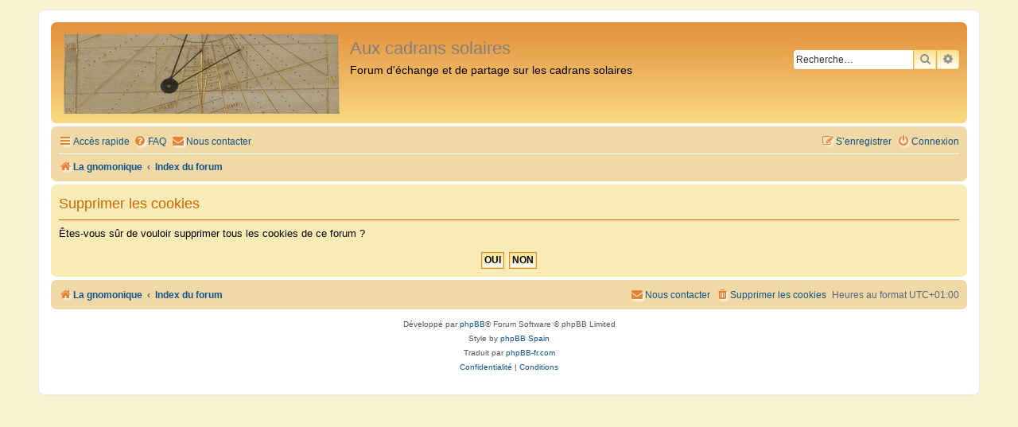

--- FILE ---
content_type: text/html; charset=UTF-8
request_url: https://gnomonique.fr/forum/ucp.php?mode=delete_cookies&sid=9b52a60fe3112e8edcf41a9681fae84b
body_size: 3321
content:

<!DOCTYPE html>
<html dir="ltr" lang="fr">
<head>
<meta charset="utf-8" />
<meta http-equiv="X-UA-Compatible" content="IE=edge">
<meta name="viewport" content="width=device-width, initial-scale=1" />

<title>Aux cadrans solaires - Panneau de l’utilisateur - Supprimer les cookies</title>

	<link rel="alternate" type="application/atom+xml" title="Flux - Aux cadrans solaires" href="/forum/app.php/feed?sid=ab137ec3c51b8f5140662ff3b29c17fe">			<link rel="alternate" type="application/atom+xml" title="Flux - Nouveaux sujets" href="/forum/app.php/feed/topics?sid=ab137ec3c51b8f5140662ff3b29c17fe">				

<!--
	Style name:			Orange CS
	Based on style:   	prosilver (this is the default phpBB3 style)
	Original author:	Tom Beddard ( http://www.subblue.com/ )
	Modified by:		phpBB Spain ( https://www.phpbb-es.com ) and Y. Masse
-->


<link href="./styles/prosilver/theme/normalize.css?assets_version=15" rel="stylesheet">
<link href="./styles/prosilver/theme/base.css?assets_version=15" rel="stylesheet">
<link href="./styles/prosilver/theme/utilities.css?assets_version=15" rel="stylesheet">
<link href="./styles/prosilver/theme/common.css?assets_version=15" rel="stylesheet">
<link href="./styles/prosilver/theme/links.css?assets_version=15" rel="stylesheet">
<link href="./styles/prosilver/theme/content.css?assets_version=15" rel="stylesheet">
<link href="./styles/prosilver/theme/buttons.css?assets_version=15" rel="stylesheet">
<link href="./styles/prosilver/theme/cp.css?assets_version=15" rel="stylesheet">
<link href="./styles/prosilver/theme/forms.css?assets_version=15" rel="stylesheet">
<link href="./styles/prosilver/theme/icons.css?assets_version=15" rel="stylesheet">
<link href="./styles/prosilver/theme/colours.css?assets_version=15" rel="stylesheet">
<link href="./styles/prosilver/theme/responsive.css?assets_version=15" rel="stylesheet">

<link href="./assets/css/font-awesome.min.css?assets_version=15" rel="stylesheet">
<link href="./styles/Orange_CS/theme/stylesheet.css?assets_version=15" rel="stylesheet">




<!--[if lte IE 9]>
	<link href="./styles/prosilver/theme/tweaks.css?assets_version=15" rel="stylesheet">
<![endif]-->


<link href="./ext/alfredoramos/hide/styles/prosilver/theme/css/style.css?assets_version=15" rel="stylesheet" media="screen" />
<link href="./ext/alfredoramos/hide/styles/prosilver/theme/css/colors.css?assets_version=15" rel="stylesheet" media="screen" />
<link href="./ext/rmcgirr83/contactadmin/styles/prosilver/theme/imageset.css?assets_version=15" rel="stylesheet" media="screen" />



<script type="text/javascript" async
  src="https://cdnjs.cloudflare.com/ajax/libs/mathjax/2.7.5/MathJax.js?config=TeX-MML-AM_CHTML">
</script>

</head>
<body id="phpbb" class="nojs notouch section-ucp ltr ">


<div id="wrap" class="wrap">
	<a id="top" class="top-anchor" accesskey="t"></a>
	<div id="page-header">
		<div class="headerbar" role="banner">
					<div class="inner">

			<div id="site-description" class="site-description">
				<a id="logo" class="logo" href="https://gnomonique.fr" title="La gnomonique"><span class="site_logo"></span></a>
				<h1>Aux cadrans solaires</h1>
				<p>Forum d'échange et de partage sur les cadrans solaires</p>
				<p class="skiplink"><a href="#start_here">Vers le contenu</a></p>
			</div>

									<div id="search-box" class="search-box search-header" role="search">
				<form action="./search.php?sid=ab137ec3c51b8f5140662ff3b29c17fe" method="get" id="search">
				<fieldset>
					<input name="keywords" id="keywords" type="search" maxlength="128" title="Recherche par mots-clés" class="inputbox search tiny" size="20" value="" placeholder="Recherche…" />
					<button class="button button-search" type="submit" title="Rechercher">
						<i class="icon fa-search fa-fw" aria-hidden="true"></i><span class="sr-only">Rechercher</span>
					</button>
					<a href="./search.php?sid=ab137ec3c51b8f5140662ff3b29c17fe" class="button button-search-end" title="Recherche avancée">
						<i class="icon fa-cog fa-fw" aria-hidden="true"></i><span class="sr-only">Recherche avancée</span>
					</a>
					<input type="hidden" name="sid" value="ab137ec3c51b8f5140662ff3b29c17fe" />

				</fieldset>
				</form>
			</div>
						
			</div>
					</div>
				<div class="navbar" role="navigation">
	<div class="inner">

	<ul id="nav-main" class="nav-main linklist" role="menubar">

		<li id="quick-links" class="quick-links dropdown-container responsive-menu" data-skip-responsive="true">
			<a href="#" class="dropdown-trigger">
				<i class="icon fa-bars fa-fw" aria-hidden="true"></i><span>Accès rapide</span>
			</a>
			<div class="dropdown">
				<div class="pointer"><div class="pointer-inner"></div></div>
				<ul class="dropdown-contents" role="menu">
					
											<li class="separator"></li>
																									<li>
								<a href="./search.php?search_id=unanswered&amp;sid=ab137ec3c51b8f5140662ff3b29c17fe" role="menuitem">
									<i class="icon fa-file-o fa-fw icon-gray" aria-hidden="true"></i><span>Sujets sans réponse</span>
								</a>
							</li>
							<li>
								<a href="./search.php?search_id=active_topics&amp;sid=ab137ec3c51b8f5140662ff3b29c17fe" role="menuitem">
									<i class="icon fa-file-o fa-fw icon-blue" aria-hidden="true"></i><span>Sujets actifs</span>
								</a>
							</li>
							<li class="separator"></li>
							<li>
								<a href="./search.php?sid=ab137ec3c51b8f5140662ff3b29c17fe" role="menuitem">
									<i class="icon fa-search fa-fw" aria-hidden="true"></i><span>Rechercher</span>
								</a>
							</li>
					
										<li class="separator"></li>

									</ul>
			</div>
		</li>

				<li data-skip-responsive="true">
			<a href="/forum/app.php/help/faq?sid=ab137ec3c51b8f5140662ff3b29c17fe" rel="help" title="Foire aux questions (Questions posées fréquemment)" role="menuitem">
				<i class="icon fa-question-circle fa-fw" aria-hidden="true"></i><span>FAQ</span>
			</a>
		</li>
			<li class="" data-last-responsive="true">
		<a href="/forum/app.php/contactadmin?sid=ab137ec3c51b8f5140662ff3b29c17fe" role="menuitem">
			<i class="icon fa-envelope fa-fw" aria-hidden="true"></i><span>Nous contacter</span>
		</a>
	</li>
				
			<li class="rightside"  data-skip-responsive="true">
			<a href="./ucp.php?mode=login&amp;redirect=ucp.php%3Fmode%3Ddelete_cookies&amp;sid=ab137ec3c51b8f5140662ff3b29c17fe" title="Connexion" accesskey="x" role="menuitem">
				<i class="icon fa-power-off fa-fw" aria-hidden="true"></i><span>Connexion</span>
			</a>
		</li>
					<li class="rightside" data-skip-responsive="true">
				<a href="./ucp.php?mode=register&amp;sid=ab137ec3c51b8f5140662ff3b29c17fe" role="menuitem">
					<i class="icon fa-pencil-square-o  fa-fw" aria-hidden="true"></i><span>S’enregistrer</span>
				</a>
			</li>
						</ul>

	<ul id="nav-breadcrumbs" class="nav-breadcrumbs linklist navlinks" role="menubar">
				
		
		<li class="breadcrumbs" itemscope itemtype="https://schema.org/BreadcrumbList">

							<span class="crumb" itemtype="https://schema.org/ListItem" itemprop="itemListElement" itemscope><a itemprop="item" href="https://gnomonique.fr" data-navbar-reference="home"><i class="icon fa-home fa-fw" aria-hidden="true"></i><span itemprop="name">La gnomonique</span></a><meta itemprop="position" content="1" /></span>
			
							<span class="crumb" itemtype="https://schema.org/ListItem" itemprop="itemListElement" itemscope><a itemprop="item" href="./index.php?sid=ab137ec3c51b8f5140662ff3b29c17fe" accesskey="h" data-navbar-reference="index"><span itemprop="name">Index du forum</span></a><meta itemprop="position" content="2" /></span>

			
					</li>

		
					<li class="rightside responsive-search">
				<a href="./search.php?sid=ab137ec3c51b8f5140662ff3b29c17fe" title="Voir les options de recherche avancée" role="menuitem">
					<i class="icon fa-search fa-fw" aria-hidden="true"></i><span class="sr-only">Rechercher</span>
				</a>
			</li>
			</ul>

	</div>
</div>
	</div>

	
	<a id="start_here" class="anchor"></a>
	<div id="page-body" class="page-body" role="main">
		
		
<form id="confirm" action="./ucp.php?mode=delete_cookies&amp;sid=ab137ec3c51b8f5140662ff3b29c17fe&amp;confirm_key=SKQMJW0TYT" method="post">
<div class="panel">
	<div class="inner">

	<h2 class="message-title">Supprimer les cookies</h2>
	<p>Êtes-vous sûr de vouloir supprimer tous les cookies de ce forum ?</p>

	<fieldset class="submit-buttons">
		<input type="hidden" name="confirm_uid" value="1" />
<input type="hidden" name="sess" value="ab137ec3c51b8f5140662ff3b29c17fe" />
<input type="hidden" name="sid" value="ab137ec3c51b8f5140662ff3b29c17fe" />

		<input type="submit" name="confirm" value="Oui" class="button2" />&nbsp;
		<input type="submit" name="cancel" value="Non" class="button2" />
	</fieldset>

	</div>
</div>
</form>

			</div>


<div id="page-footer" class="page-footer" role="contentinfo">
	<div class="navbar" role="navigation">
	<div class="inner">

	<ul id="nav-footer" class="nav-footer linklist" role="menubar">
		<li class="breadcrumbs">
							<span class="crumb"><a href="https://gnomonique.fr" data-navbar-reference="home"><i class="icon fa-home fa-fw" aria-hidden="true"></i><span>La gnomonique</span></a></span>									<span class="crumb"><a href="./index.php?sid=ab137ec3c51b8f5140662ff3b29c17fe" data-navbar-reference="index"><span>Index du forum</span></a></span>					</li>
		
				<li class="rightside">Heures au format <span title="Europe/Paris">UTC+01:00</span></li>
							<li class="rightside">
				<a href="./ucp.php?mode=delete_cookies&amp;sid=ab137ec3c51b8f5140662ff3b29c17fe" data-ajax="true" data-refresh="true" role="menuitem">
					<i class="icon fa-trash fa-fw" aria-hidden="true"></i><span>Supprimer les cookies</span>
				</a>
			</li>
												<li class="rightside" data-last-responsive="true">
		<a href="/forum/app.php/contactadmin?sid=ab137ec3c51b8f5140662ff3b29c17fe" role="menuitem">
			<i class="icon fa-envelope fa-fw" aria-hidden="true"></i><span>Nous contacter</span>
		</a>
	</li>
			</ul>

	</div>
</div>

	<div class="copyright">
				<p class="footer-row">
			<span class="footer-copyright">Développé par <a href="https://www.phpbb.com/">phpBB</a>&reg; Forum Software &copy; phpBB Limited<br />Style by <a href="https://www.phpbb-es.com/">phpBB Spain</a></span>
		</p>
				<p class="footer-row">
			<span class="footer-copyright">Traduit par <a href="https://www.phpbb-fr.com">phpBB-fr.com</a></span>
		</p>
						<p class="footer-row" role="menu">
			<a class="footer-link" href="./ucp.php?mode=privacy&amp;sid=ab137ec3c51b8f5140662ff3b29c17fe" title="Confidentialité" role="menuitem">
				<span class="footer-link-text">Confidentialité</span>
			</a>
			|
			<a class="footer-link" href="./ucp.php?mode=terms&amp;sid=ab137ec3c51b8f5140662ff3b29c17fe" title="Conditions" role="menuitem">
				<span class="footer-link-text">Conditions</span>
			</a>
		</p>
					</div>

	<div id="darkenwrapper" class="darkenwrapper" data-ajax-error-title="Erreur AJAX" data-ajax-error-text="Quelque chose s’est mal passé lors du traitement de votre demande." data-ajax-error-text-abort="Requête annulée par l’utilisateur." data-ajax-error-text-timeout="Votre demande a expiré. Essayez à nouveau." data-ajax-error-text-parsererror="Quelque chose s’est mal passé lors du traitement de votre demande et le serveur a renvoyé une réponse invalide.">
		<div id="darken" class="darken">&nbsp;</div>
	</div>

	<div id="phpbb_alert" class="phpbb_alert" data-l-err="Erreur" data-l-timeout-processing-req="Délai d’attente de la demande dépassé.">
		<a href="#" class="alert_close">
			<i class="icon fa-times-circle fa-fw" aria-hidden="true"></i>
		</a>
		<h3 class="alert_title">&nbsp;</h3><p class="alert_text"></p>
	</div>
	<div id="phpbb_confirm" class="phpbb_alert">
		<a href="#" class="alert_close">
			<i class="icon fa-times-circle fa-fw" aria-hidden="true"></i>
		</a>
		<div class="alert_text"></div>
	</div>
</div>

</div>

<div>
	<a id="bottom" class="anchor" accesskey="z"></a>
	<img src="/forum/app.php/cron/cron.task.core.tidy_sessions?sid=ab137ec3c51b8f5140662ff3b29c17fe" width="1" height="1" alt="cron" /></div>

<script src="./assets/javascript/jquery-3.6.0.min.js?assets_version=15"></script>
<script src="./assets/javascript/core.js?assets_version=15"></script>



<script src="./styles/prosilver/template/forum_fn.js?assets_version=15"></script>
<script src="./styles/prosilver/template/ajax.js?assets_version=15"></script>



</body>
</html>



--- FILE ---
content_type: text/css
request_url: https://gnomonique.fr/forum/ext/alfredoramos/hide/styles/prosilver/theme/css/style.css?assets_version=15
body_size: 339
content:
/**
 * Hide extension for phpBB.
 * @author Alfredo Ramos <alfredo.ramos@yandex.com>
 * @copyright 2017 Alfredo Ramos
 * @license GPL-2.0-only
 */

.hidden-content {
	margin: 1em 0;
	padding: 5px;
}

.hidden-content,
.hidden-content header span {
	border-width: 2px;
	border-style: solid;
	border-radius: 5px;
}

.hidden-content header {
	margin: -15px auto 5px;
}

.hidden-content header span {
	padding: 1px 5px;
	font-weight: bold;
}

.hidden-content.inline {
	display: inline-block;
	margin: 0;
	padding: 0 3px;
}

.hidden-content.error {
	text-align: center;
}

.bbcode-hide.abbc3_button {
	background-image: url('../../../all/theme/images/lock-closed.svg');
	background-size: 95%;
	background-position: 50% 50%;
}


--- FILE ---
content_type: text/css
request_url: https://gnomonique.fr/forum/ext/alfredoramos/hide/styles/prosilver/theme/css/colors.css?assets_version=15
body_size: 208
content:
/**
 * Hide extension for phpBB.
 * @author Alfredo Ramos <alfredo.ramos@yandex.com>
 * @copyright 2017 Alfredo Ramos
 * @license GPL-2.0-only
 */

.hidden-content,
.hidden-content header span {
	background-color: #fcf8e3;
	border-color: #faebcc;
}

.hidden-content header span {
	color: #8a6d3b;
}

.bbcode-hide {
	color: transparent;
}

.bbcode-hide::before {
	color: #8f8f8f;
}
